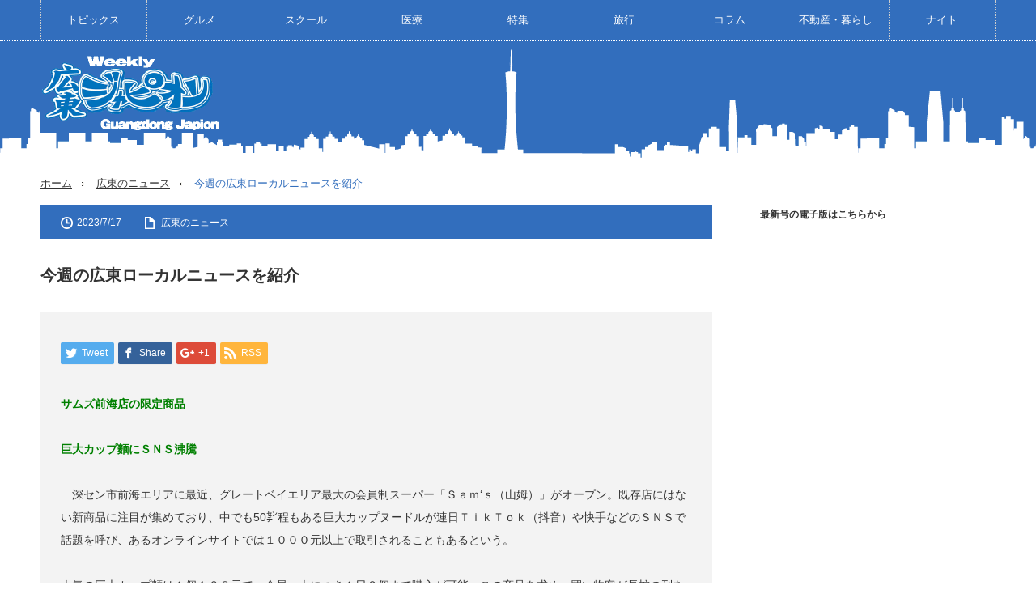

--- FILE ---
content_type: text/html; charset=UTF-8
request_url: https://guangdong.shvoice.com/news/28804.html
body_size: 16675
content:
<!DOCTYPE html>
<html class="pc" dir="ltr" lang="ja"
	prefix="og: https://ogp.me/ns#" >
<head prefix="og: http://ogp.me/ns# fb: http://ogp.me/ns/fb#">
<meta charset="UTF-8">
<!--[if IE]><meta http-equiv="X-UA-Compatible" content="IE=edge,chrome=1"><![endif]-->
<meta name="viewport" content="width=device-width,initial-scale=1.0">

<meta name="description" content="広東ジャピオンWEBは、広東に旅行で行かれる方、ビジネスで行かれる方、住んでいる方、これから住む方へ、広東情報を提供する情報サイトです。">
<meta name="Keywords" content="広東,shanghai,中国,広東旅行,広東ビジネス,広東で遊ぶ,広東ニュース,広東ポータル" lang="ja" /> 
<meta name="Author" content="広東ジャピオンWEB" />
<meta name="copyright" content="上海天益成広告有限公司 " />
<link rel="shortcut icon" href="https://guangdong.shvoice.com/imgs/gd-favicon.ico" />
<meta property="og:type" content="article" />
<meta property="og:url" content="http://guangdong.shvoice.com/news/28804.html" />
<meta property="og:title" content="今週の広東ローカルニュースを紹介" />
<meta property="og:description" content="サムズ前海店の限定商品巨大カップ麵にＳＮＳ沸騰　深セン市前海エリアに最近、グレートベイエリア最大の会員制スーパー「Ｓａｍ‘ｓ（山姆）」がオープン。" />
<meta property="og:site_name" content="広東ジャピオンウェブサイト" />
<meta property="og:image" content='https://guangdong.shvoice.com/wp-content/uploads/2023/07/1　深セン晩報-1-150x150.png' />

<link rel="pingback" href="https://guangdong.shvoice.com/xmlrpc.php">

		<!-- All in One SEO 4.3.2 - aioseo.com -->
		<title>今週の広東ローカルニュースを紹介 - 広東ジャピオンウェブサイト</title>
		<meta name="description" content="サムズ前海店の限定商品 巨大カップ麵にＳＮＳ沸騰 深セン市前海エリアに最近、グレートベイエリア最大の会員制ス" />
		<meta name="robots" content="max-image-preview:large" />
		<link rel="canonical" href="https://guangdong.shvoice.com/news/28804.html" />
		<meta name="generator" content="All in One SEO (AIOSEO) 4.3.2 " />
		<meta property="og:locale" content="ja_JP" />
		<meta property="og:site_name" content="広東ジャピオンウェブサイト -" />
		<meta property="og:type" content="article" />
		<meta property="og:title" content="今週の広東ローカルニュースを紹介 - 広東ジャピオンウェブサイト" />
		<meta property="og:description" content="サムズ前海店の限定商品 巨大カップ麵にＳＮＳ沸騰 深セン市前海エリアに最近、グレートベイエリア最大の会員制ス" />
		<meta property="og:url" content="https://guangdong.shvoice.com/news/28804.html" />
		<meta property="article:published_time" content="2023-07-17T01:56:42+00:00" />
		<meta property="article:modified_time" content="2023-07-17T01:56:42+00:00" />
		<meta name="twitter:card" content="summary_large_image" />
		<meta name="twitter:title" content="今週の広東ローカルニュースを紹介 - 広東ジャピオンウェブサイト" />
		<meta name="twitter:description" content="サムズ前海店の限定商品 巨大カップ麵にＳＮＳ沸騰 深セン市前海エリアに最近、グレートベイエリア最大の会員制ス" />
		<script type="application/ld+json" class="aioseo-schema">
			{"@context":"https:\/\/schema.org","@graph":[{"@type":"BlogPosting","@id":"https:\/\/guangdong.shvoice.com\/news\/28804.html#blogposting","name":"\u4eca\u9031\u306e\u5e83\u6771\u30ed\u30fc\u30ab\u30eb\u30cb\u30e5\u30fc\u30b9\u3092\u7d39\u4ecb - \u5e83\u6771\u30b8\u30e3\u30d4\u30aa\u30f3\u30a6\u30a7\u30d6\u30b5\u30a4\u30c8","headline":"\u4eca\u9031\u306e\u5e83\u6771\u30ed\u30fc\u30ab\u30eb\u30cb\u30e5\u30fc\u30b9\u3092\u7d39\u4ecb","author":{"@id":"https:\/\/guangdong.shvoice.com\/author\/guangdong1#author"},"publisher":{"@id":"https:\/\/guangdong.shvoice.com\/#organization"},"image":{"@type":"ImageObject","url":"https:\/\/guangdong.shvoice.com\/wp-content\/uploads\/2023\/07\/1\u3000\u6df1\u30bb\u30f3\u6669\u5831-1.png","width":768,"height":1024},"datePublished":"2023-07-17T01:56:42+09:00","dateModified":"2023-07-17T01:56:42+09:00","inLanguage":"ja","mainEntityOfPage":{"@id":"https:\/\/guangdong.shvoice.com\/news\/28804.html#webpage"},"isPartOf":{"@id":"https:\/\/guangdong.shvoice.com\/news\/28804.html#webpage"},"articleSection":"\u5e83\u6771\u306e\u30cb\u30e5\u30fc\u30b9, guangdong1"},{"@type":"BreadcrumbList","@id":"https:\/\/guangdong.shvoice.com\/news\/28804.html#breadcrumblist","itemListElement":[{"@type":"ListItem","@id":"https:\/\/guangdong.shvoice.com\/#listItem","position":1,"item":{"@type":"WebPage","@id":"https:\/\/guangdong.shvoice.com\/","name":"\u30db\u30fc\u30e0","url":"https:\/\/guangdong.shvoice.com\/"},"nextItem":"https:\/\/guangdong.shvoice.com\/news\/#listItem"},{"@type":"ListItem","@id":"https:\/\/guangdong.shvoice.com\/news\/#listItem","position":2,"item":{"@type":"WebPage","@id":"https:\/\/guangdong.shvoice.com\/news\/","name":"\u5e83\u6771\u306e\u30cb\u30e5\u30fc\u30b9","description":"\u30b5\u30e0\u30ba\u524d\u6d77\u5e97\u306e\u9650\u5b9a\u5546\u54c1 \u5de8\u5927\u30ab\u30c3\u30d7\u9eb5\u306b\uff33\uff2e\uff33\u6cb8\u9a30 \u6df1\u30bb\u30f3\u5e02\u524d\u6d77\u30a8\u30ea\u30a2\u306b\u6700\u8fd1\u3001\u30b0\u30ec\u30fc\u30c8\u30d9\u30a4\u30a8\u30ea\u30a2\u6700\u5927\u306e\u4f1a\u54e1\u5236\u30b9","url":"https:\/\/guangdong.shvoice.com\/news\/"},"previousItem":"https:\/\/guangdong.shvoice.com\/#listItem"}]},{"@type":"Organization","@id":"https:\/\/guangdong.shvoice.com\/#organization","name":"\u5e83\u6771\u30b8\u30e3\u30d4\u30aa\u30f3\u30a6\u30a7\u30d6\u30b5\u30a4\u30c8","url":"https:\/\/guangdong.shvoice.com\/"},{"@type":"Person","@id":"https:\/\/guangdong.shvoice.com\/author\/guangdong1#author","url":"https:\/\/guangdong.shvoice.com\/author\/guangdong1","name":"guangdong1","image":{"@type":"ImageObject","@id":"https:\/\/guangdong.shvoice.com\/news\/28804.html#authorImage","url":"https:\/\/secure.gravatar.com\/avatar\/e9ded4c79fc72aa83e59e63cec3b5656?s=96&d=mm&r=g","width":96,"height":96,"caption":"guangdong1"}},{"@type":"WebPage","@id":"https:\/\/guangdong.shvoice.com\/news\/28804.html#webpage","url":"https:\/\/guangdong.shvoice.com\/news\/28804.html","name":"\u4eca\u9031\u306e\u5e83\u6771\u30ed\u30fc\u30ab\u30eb\u30cb\u30e5\u30fc\u30b9\u3092\u7d39\u4ecb - \u5e83\u6771\u30b8\u30e3\u30d4\u30aa\u30f3\u30a6\u30a7\u30d6\u30b5\u30a4\u30c8","description":"\u30b5\u30e0\u30ba\u524d\u6d77\u5e97\u306e\u9650\u5b9a\u5546\u54c1 \u5de8\u5927\u30ab\u30c3\u30d7\u9eb5\u306b\uff33\uff2e\uff33\u6cb8\u9a30 \u6df1\u30bb\u30f3\u5e02\u524d\u6d77\u30a8\u30ea\u30a2\u306b\u6700\u8fd1\u3001\u30b0\u30ec\u30fc\u30c8\u30d9\u30a4\u30a8\u30ea\u30a2\u6700\u5927\u306e\u4f1a\u54e1\u5236\u30b9","inLanguage":"ja","isPartOf":{"@id":"https:\/\/guangdong.shvoice.com\/#website"},"breadcrumb":{"@id":"https:\/\/guangdong.shvoice.com\/news\/28804.html#breadcrumblist"},"author":{"@id":"https:\/\/guangdong.shvoice.com\/author\/guangdong1#author"},"creator":{"@id":"https:\/\/guangdong.shvoice.com\/author\/guangdong1#author"},"image":{"@type":"ImageObject","url":"https:\/\/guangdong.shvoice.com\/wp-content\/uploads\/2023\/07\/1\u3000\u6df1\u30bb\u30f3\u6669\u5831-1.png","@id":"https:\/\/guangdong.shvoice.com\/#mainImage","width":768,"height":1024},"primaryImageOfPage":{"@id":"https:\/\/guangdong.shvoice.com\/news\/28804.html#mainImage"},"datePublished":"2023-07-17T01:56:42+09:00","dateModified":"2023-07-17T01:56:42+09:00"},{"@type":"WebSite","@id":"https:\/\/guangdong.shvoice.com\/#website","url":"https:\/\/guangdong.shvoice.com\/","name":"\u5e83\u6771\u30b8\u30e3\u30d4\u30aa\u30f3\u30a6\u30a7\u30d6\u30b5\u30a4\u30c8","inLanguage":"ja","publisher":{"@id":"https:\/\/guangdong.shvoice.com\/#organization"}}]}
		</script>
		<!-- All in One SEO -->

<link rel="alternate" type="application/rss+xml" title="広東ジャピオンウェブサイト &raquo; フィード" href="https://guangdong.shvoice.com/feed" />
<link rel="alternate" type="application/rss+xml" title="広東ジャピオンウェブサイト &raquo; コメントフィード" href="https://guangdong.shvoice.com/comments/feed" />
<link rel="alternate" type="application/rss+xml" title="広東ジャピオンウェブサイト &raquo; 今週の広東ローカルニュースを紹介 のコメントのフィード" href="https://guangdong.shvoice.com/news/28804.html/feed" />
<script type="text/javascript">
window._wpemojiSettings = {"baseUrl":"https:\/\/s.w.org\/images\/core\/emoji\/14.0.0\/72x72\/","ext":".png","svgUrl":"https:\/\/s.w.org\/images\/core\/emoji\/14.0.0\/svg\/","svgExt":".svg","source":{"concatemoji":"https:\/\/guangdong.shvoice.com\/wp-includes\/js\/wp-emoji-release.min.js?ver=6.1.9"}};
/*! This file is auto-generated */
!function(e,a,t){var n,r,o,i=a.createElement("canvas"),p=i.getContext&&i.getContext("2d");function s(e,t){var a=String.fromCharCode,e=(p.clearRect(0,0,i.width,i.height),p.fillText(a.apply(this,e),0,0),i.toDataURL());return p.clearRect(0,0,i.width,i.height),p.fillText(a.apply(this,t),0,0),e===i.toDataURL()}function c(e){var t=a.createElement("script");t.src=e,t.defer=t.type="text/javascript",a.getElementsByTagName("head")[0].appendChild(t)}for(o=Array("flag","emoji"),t.supports={everything:!0,everythingExceptFlag:!0},r=0;r<o.length;r++)t.supports[o[r]]=function(e){if(p&&p.fillText)switch(p.textBaseline="top",p.font="600 32px Arial",e){case"flag":return s([127987,65039,8205,9895,65039],[127987,65039,8203,9895,65039])?!1:!s([55356,56826,55356,56819],[55356,56826,8203,55356,56819])&&!s([55356,57332,56128,56423,56128,56418,56128,56421,56128,56430,56128,56423,56128,56447],[55356,57332,8203,56128,56423,8203,56128,56418,8203,56128,56421,8203,56128,56430,8203,56128,56423,8203,56128,56447]);case"emoji":return!s([129777,127995,8205,129778,127999],[129777,127995,8203,129778,127999])}return!1}(o[r]),t.supports.everything=t.supports.everything&&t.supports[o[r]],"flag"!==o[r]&&(t.supports.everythingExceptFlag=t.supports.everythingExceptFlag&&t.supports[o[r]]);t.supports.everythingExceptFlag=t.supports.everythingExceptFlag&&!t.supports.flag,t.DOMReady=!1,t.readyCallback=function(){t.DOMReady=!0},t.supports.everything||(n=function(){t.readyCallback()},a.addEventListener?(a.addEventListener("DOMContentLoaded",n,!1),e.addEventListener("load",n,!1)):(e.attachEvent("onload",n),a.attachEvent("onreadystatechange",function(){"complete"===a.readyState&&t.readyCallback()})),(e=t.source||{}).concatemoji?c(e.concatemoji):e.wpemoji&&e.twemoji&&(c(e.twemoji),c(e.wpemoji)))}(window,document,window._wpemojiSettings);
</script>
<style type="text/css">
img.wp-smiley,
img.emoji {
	display: inline !important;
	border: none !important;
	box-shadow: none !important;
	height: 1em !important;
	width: 1em !important;
	margin: 0 0.07em !important;
	vertical-align: -0.1em !important;
	background: none !important;
	padding: 0 !important;
}
</style>
	<link rel='stylesheet' id='style-css' href='https://guangdong.shvoice.com/wp-content/themes/innovate_hack_tcd025/style.css?ver=3.3' type='text/css' media='screen' />
<link rel='stylesheet' id='wp-block-library-css' href='https://guangdong.shvoice.com/wp-includes/css/dist/block-library/style.min.css?ver=6.1.9' type='text/css' media='all' />
<link rel='stylesheet' id='classic-theme-styles-css' href='https://guangdong.shvoice.com/wp-includes/css/classic-themes.min.css?ver=1' type='text/css' media='all' />
<style id='global-styles-inline-css' type='text/css'>
body{--wp--preset--color--black: #000000;--wp--preset--color--cyan-bluish-gray: #abb8c3;--wp--preset--color--white: #ffffff;--wp--preset--color--pale-pink: #f78da7;--wp--preset--color--vivid-red: #cf2e2e;--wp--preset--color--luminous-vivid-orange: #ff6900;--wp--preset--color--luminous-vivid-amber: #fcb900;--wp--preset--color--light-green-cyan: #7bdcb5;--wp--preset--color--vivid-green-cyan: #00d084;--wp--preset--color--pale-cyan-blue: #8ed1fc;--wp--preset--color--vivid-cyan-blue: #0693e3;--wp--preset--color--vivid-purple: #9b51e0;--wp--preset--gradient--vivid-cyan-blue-to-vivid-purple: linear-gradient(135deg,rgba(6,147,227,1) 0%,rgb(155,81,224) 100%);--wp--preset--gradient--light-green-cyan-to-vivid-green-cyan: linear-gradient(135deg,rgb(122,220,180) 0%,rgb(0,208,130) 100%);--wp--preset--gradient--luminous-vivid-amber-to-luminous-vivid-orange: linear-gradient(135deg,rgba(252,185,0,1) 0%,rgba(255,105,0,1) 100%);--wp--preset--gradient--luminous-vivid-orange-to-vivid-red: linear-gradient(135deg,rgba(255,105,0,1) 0%,rgb(207,46,46) 100%);--wp--preset--gradient--very-light-gray-to-cyan-bluish-gray: linear-gradient(135deg,rgb(238,238,238) 0%,rgb(169,184,195) 100%);--wp--preset--gradient--cool-to-warm-spectrum: linear-gradient(135deg,rgb(74,234,220) 0%,rgb(151,120,209) 20%,rgb(207,42,186) 40%,rgb(238,44,130) 60%,rgb(251,105,98) 80%,rgb(254,248,76) 100%);--wp--preset--gradient--blush-light-purple: linear-gradient(135deg,rgb(255,206,236) 0%,rgb(152,150,240) 100%);--wp--preset--gradient--blush-bordeaux: linear-gradient(135deg,rgb(254,205,165) 0%,rgb(254,45,45) 50%,rgb(107,0,62) 100%);--wp--preset--gradient--luminous-dusk: linear-gradient(135deg,rgb(255,203,112) 0%,rgb(199,81,192) 50%,rgb(65,88,208) 100%);--wp--preset--gradient--pale-ocean: linear-gradient(135deg,rgb(255,245,203) 0%,rgb(182,227,212) 50%,rgb(51,167,181) 100%);--wp--preset--gradient--electric-grass: linear-gradient(135deg,rgb(202,248,128) 0%,rgb(113,206,126) 100%);--wp--preset--gradient--midnight: linear-gradient(135deg,rgb(2,3,129) 0%,rgb(40,116,252) 100%);--wp--preset--duotone--dark-grayscale: url('#wp-duotone-dark-grayscale');--wp--preset--duotone--grayscale: url('#wp-duotone-grayscale');--wp--preset--duotone--purple-yellow: url('#wp-duotone-purple-yellow');--wp--preset--duotone--blue-red: url('#wp-duotone-blue-red');--wp--preset--duotone--midnight: url('#wp-duotone-midnight');--wp--preset--duotone--magenta-yellow: url('#wp-duotone-magenta-yellow');--wp--preset--duotone--purple-green: url('#wp-duotone-purple-green');--wp--preset--duotone--blue-orange: url('#wp-duotone-blue-orange');--wp--preset--font-size--small: 13px;--wp--preset--font-size--medium: 20px;--wp--preset--font-size--large: 36px;--wp--preset--font-size--x-large: 42px;--wp--preset--spacing--20: 0.44rem;--wp--preset--spacing--30: 0.67rem;--wp--preset--spacing--40: 1rem;--wp--preset--spacing--50: 1.5rem;--wp--preset--spacing--60: 2.25rem;--wp--preset--spacing--70: 3.38rem;--wp--preset--spacing--80: 5.06rem;}:where(.is-layout-flex){gap: 0.5em;}body .is-layout-flow > .alignleft{float: left;margin-inline-start: 0;margin-inline-end: 2em;}body .is-layout-flow > .alignright{float: right;margin-inline-start: 2em;margin-inline-end: 0;}body .is-layout-flow > .aligncenter{margin-left: auto !important;margin-right: auto !important;}body .is-layout-constrained > .alignleft{float: left;margin-inline-start: 0;margin-inline-end: 2em;}body .is-layout-constrained > .alignright{float: right;margin-inline-start: 2em;margin-inline-end: 0;}body .is-layout-constrained > .aligncenter{margin-left: auto !important;margin-right: auto !important;}body .is-layout-constrained > :where(:not(.alignleft):not(.alignright):not(.alignfull)){max-width: var(--wp--style--global--content-size);margin-left: auto !important;margin-right: auto !important;}body .is-layout-constrained > .alignwide{max-width: var(--wp--style--global--wide-size);}body .is-layout-flex{display: flex;}body .is-layout-flex{flex-wrap: wrap;align-items: center;}body .is-layout-flex > *{margin: 0;}:where(.wp-block-columns.is-layout-flex){gap: 2em;}.has-black-color{color: var(--wp--preset--color--black) !important;}.has-cyan-bluish-gray-color{color: var(--wp--preset--color--cyan-bluish-gray) !important;}.has-white-color{color: var(--wp--preset--color--white) !important;}.has-pale-pink-color{color: var(--wp--preset--color--pale-pink) !important;}.has-vivid-red-color{color: var(--wp--preset--color--vivid-red) !important;}.has-luminous-vivid-orange-color{color: var(--wp--preset--color--luminous-vivid-orange) !important;}.has-luminous-vivid-amber-color{color: var(--wp--preset--color--luminous-vivid-amber) !important;}.has-light-green-cyan-color{color: var(--wp--preset--color--light-green-cyan) !important;}.has-vivid-green-cyan-color{color: var(--wp--preset--color--vivid-green-cyan) !important;}.has-pale-cyan-blue-color{color: var(--wp--preset--color--pale-cyan-blue) !important;}.has-vivid-cyan-blue-color{color: var(--wp--preset--color--vivid-cyan-blue) !important;}.has-vivid-purple-color{color: var(--wp--preset--color--vivid-purple) !important;}.has-black-background-color{background-color: var(--wp--preset--color--black) !important;}.has-cyan-bluish-gray-background-color{background-color: var(--wp--preset--color--cyan-bluish-gray) !important;}.has-white-background-color{background-color: var(--wp--preset--color--white) !important;}.has-pale-pink-background-color{background-color: var(--wp--preset--color--pale-pink) !important;}.has-vivid-red-background-color{background-color: var(--wp--preset--color--vivid-red) !important;}.has-luminous-vivid-orange-background-color{background-color: var(--wp--preset--color--luminous-vivid-orange) !important;}.has-luminous-vivid-amber-background-color{background-color: var(--wp--preset--color--luminous-vivid-amber) !important;}.has-light-green-cyan-background-color{background-color: var(--wp--preset--color--light-green-cyan) !important;}.has-vivid-green-cyan-background-color{background-color: var(--wp--preset--color--vivid-green-cyan) !important;}.has-pale-cyan-blue-background-color{background-color: var(--wp--preset--color--pale-cyan-blue) !important;}.has-vivid-cyan-blue-background-color{background-color: var(--wp--preset--color--vivid-cyan-blue) !important;}.has-vivid-purple-background-color{background-color: var(--wp--preset--color--vivid-purple) !important;}.has-black-border-color{border-color: var(--wp--preset--color--black) !important;}.has-cyan-bluish-gray-border-color{border-color: var(--wp--preset--color--cyan-bluish-gray) !important;}.has-white-border-color{border-color: var(--wp--preset--color--white) !important;}.has-pale-pink-border-color{border-color: var(--wp--preset--color--pale-pink) !important;}.has-vivid-red-border-color{border-color: var(--wp--preset--color--vivid-red) !important;}.has-luminous-vivid-orange-border-color{border-color: var(--wp--preset--color--luminous-vivid-orange) !important;}.has-luminous-vivid-amber-border-color{border-color: var(--wp--preset--color--luminous-vivid-amber) !important;}.has-light-green-cyan-border-color{border-color: var(--wp--preset--color--light-green-cyan) !important;}.has-vivid-green-cyan-border-color{border-color: var(--wp--preset--color--vivid-green-cyan) !important;}.has-pale-cyan-blue-border-color{border-color: var(--wp--preset--color--pale-cyan-blue) !important;}.has-vivid-cyan-blue-border-color{border-color: var(--wp--preset--color--vivid-cyan-blue) !important;}.has-vivid-purple-border-color{border-color: var(--wp--preset--color--vivid-purple) !important;}.has-vivid-cyan-blue-to-vivid-purple-gradient-background{background: var(--wp--preset--gradient--vivid-cyan-blue-to-vivid-purple) !important;}.has-light-green-cyan-to-vivid-green-cyan-gradient-background{background: var(--wp--preset--gradient--light-green-cyan-to-vivid-green-cyan) !important;}.has-luminous-vivid-amber-to-luminous-vivid-orange-gradient-background{background: var(--wp--preset--gradient--luminous-vivid-amber-to-luminous-vivid-orange) !important;}.has-luminous-vivid-orange-to-vivid-red-gradient-background{background: var(--wp--preset--gradient--luminous-vivid-orange-to-vivid-red) !important;}.has-very-light-gray-to-cyan-bluish-gray-gradient-background{background: var(--wp--preset--gradient--very-light-gray-to-cyan-bluish-gray) !important;}.has-cool-to-warm-spectrum-gradient-background{background: var(--wp--preset--gradient--cool-to-warm-spectrum) !important;}.has-blush-light-purple-gradient-background{background: var(--wp--preset--gradient--blush-light-purple) !important;}.has-blush-bordeaux-gradient-background{background: var(--wp--preset--gradient--blush-bordeaux) !important;}.has-luminous-dusk-gradient-background{background: var(--wp--preset--gradient--luminous-dusk) !important;}.has-pale-ocean-gradient-background{background: var(--wp--preset--gradient--pale-ocean) !important;}.has-electric-grass-gradient-background{background: var(--wp--preset--gradient--electric-grass) !important;}.has-midnight-gradient-background{background: var(--wp--preset--gradient--midnight) !important;}.has-small-font-size{font-size: var(--wp--preset--font-size--small) !important;}.has-medium-font-size{font-size: var(--wp--preset--font-size--medium) !important;}.has-large-font-size{font-size: var(--wp--preset--font-size--large) !important;}.has-x-large-font-size{font-size: var(--wp--preset--font-size--x-large) !important;}
.wp-block-navigation a:where(:not(.wp-element-button)){color: inherit;}
:where(.wp-block-columns.is-layout-flex){gap: 2em;}
.wp-block-pullquote{font-size: 1.5em;line-height: 1.6;}
</style>
<link rel='stylesheet' id='contact-form-7-css' href='https://guangdong.shvoice.com/wp-content/plugins/contact-form-7/includes/css/styles.css?ver=5.7.4' type='text/css' media='all' />
<link rel='stylesheet' id='wp-pagenavi-css' href='https://guangdong.shvoice.com/wp-content/plugins/wp-pagenavi/pagenavi-css.css?ver=2.70' type='text/css' media='all' />
<script type='text/javascript' src='https://guangdong.shvoice.com/wp-includes/js/jquery/jquery.min.js?ver=3.6.1' id='jquery-core-js'></script>
<script type='text/javascript' src='https://guangdong.shvoice.com/wp-includes/js/jquery/jquery-migrate.min.js?ver=3.3.2' id='jquery-migrate-js'></script>
<link rel="https://api.w.org/" href="https://guangdong.shvoice.com/wp-json/" /><link rel="alternate" type="application/json" href="https://guangdong.shvoice.com/wp-json/wp/v2/posts/28804" /><link rel='shortlink' href='https://guangdong.shvoice.com/?p=28804' />
<link rel="alternate" type="application/json+oembed" href="https://guangdong.shvoice.com/wp-json/oembed/1.0/embed?url=https%3A%2F%2Fguangdong.shvoice.com%2Fnews%2F28804.html" />
<link rel="alternate" type="text/xml+oembed" href="https://guangdong.shvoice.com/wp-json/oembed/1.0/embed?url=https%3A%2F%2Fguangdong.shvoice.com%2Fnews%2F28804.html&#038;format=xml" />

<!-- This site is using AdRotate v5.11 to display their advertisements - https://ajdg.solutions/ -->
<!-- AdRotate CSS -->
<style type="text/css" media="screen">
	.g { margin:0px; padding:0px; overflow:hidden; line-height:1; zoom:1; }
	.g img { height:auto; }
	.g-col { position:relative; float:left; }
	.g-col:first-child { margin-left: 0; }
	.g-col:last-child { margin-right: 0; }
	@media only screen and (max-width: 480px) {
		.g-col, .g-dyn, .g-single { width:100%; margin-left:0; margin-right:0; }
	}
</style>
<!-- /AdRotate CSS -->


<script src="https://guangdong.shvoice.com/wp-content/themes/innovate_hack_tcd025/js/modernizr.js?ver=3.3"></script>
<script src="https://guangdong.shvoice.com/wp-content/themes/innovate_hack_tcd025/js/jscript.js?ver=3.3"></script>

<link rel="stylesheet" media="screen and (max-width:671px)" href="https://guangdong.shvoice.com/wp-content/themes/innovate_hack_tcd025/responsive.css?ver=3.3">

<link rel="stylesheet" href="https://guangdong.shvoice.com/wp-content/themes/innovate_hack_tcd025/japanese.css?ver=3.3">

<!--[if lt IE 9]>
<script src="https://guangdong.shvoice.com/wp-content/themes/innovate_hack_tcd025/js/html5.js?ver=3.3"></script>
<![endif]-->

<style type="text/css">

body { font-size:14px; }

#logo { top:14px; left:0px; }

a:hover, #header_button li a:hover, #header_button li a.active, #header_menu li a:hover, #copyright_area a:hover, #bread_crumb .last, .styled_post_list1 li a:hover, .post_meta a:hover
 { color:#326EBD; }

.design_date, #load_post a:hover, #header_category_list, #header_tag_list, #header_button li#category_button a:before, #header_button li#recommend_button a:before, #header_button li#tag_button a:before, #header_button li#misc_button a:before, #header_recommend_list a:before, #header_misc_list a:before,
 .pc #global_menu ul a:hover, .pc #global_menu ul ul a:hover, #post_list_tab li a:hover, #return_top a:hover, #wp-calendar td a:hover, #wp-calendar #prev a:hover, #wp-calendar #next a:hover, .widget_search #search-btn input:hover, .widget_search #searchsubmit:hover,
  #related_post .image:hover img, #submit_comment:hover, #post_pagination a:hover, #post_pagination p, .tcdw_category_list_widget a:hover, .mobile #global_menu ul a:hover, a.menu_button:hover, #load_post a:hover, #footer_social_link li a:hover, .author_info_link:hover, .author_info .author_social_link li.author_link a:hover
   { background-color:#326EBD; }

#comment_textarea textarea:focus, #guest_info input:focus, .single_headline, #related_post .image:hover img, .post_list .image:hover img, .styled_post_list1 .image:hover img
 { border-color:#326EBD; }

.page-id-4875 img[src*="voice_gd_medical_top.jpg"]{
display:block;
margin:0 auto;
}

#voimedi_cate_list {
    border: 1px #990000 solid;
    background: #fff url(https://guangdong.shvoice.com/wp-content/uploads/2019/11/voice_medical_catelist.jpg) no-repeat 0 0;
    margin: 10px 0;
    padding: 32px 0 10px;
}

#voimedi_cate_list ul{
    margin-bottom: 0;
    padding-left: 40px;
    font-size: 13px;
    font-weight: bold;
    list-style-image: url(https://guangdong.shvoice.com/wp-content/uploads/2019/11/voimedi_catelist_mark.gif);
overflow: hidden;
}

#voimedi_cate_list ul li {
    float: left;
    width: 100px;
    height: 13px;
    margin: 5px 0;
    padding: 0;
line-height:1em;
}

#voimedi_cate_list ul li a{
color: #F47A1D;
text-decoration: none;
}

#voimedi_cate_list ~ h2:not([class]) {
    padding: 10px;
    color: #fff;
    font-size: 110%;
    text-align: center;
    background-color: #326EBD;
}

div.voimedi_info {
    border: 1px #ccc solid;
    margin: 5px 0px;
    padding: 0 0 20px;
background-color: #fff;
}

div.voimedi_name {
    height: 37px;
    background: url(https://guangdong.shvoice.com/wp-content/uploads/2019/11/voimedi_name_bg.jpg) repeat-x 0 0;
    font-size: 18px;
    font-weight: bold;
    padding: 3px 3px 0 10px;
box-sizing:border-box;
}

div.voimedi_name span.madiname {
display:inline-block;
    margin: 5px 0 0;
}

div.voimedi_img {
    width: 230px;
    margin: 10px;
    padding: 0;
    float: left;
    text-align: center;
    background-color: #ccc;
    color: #fff;
}

div.voimedi_img p{
margin: 1em;
font-size:12px;
}

table.voimedi_infotxt {
    width: 500px;
    margin: 10px;
    padding: 0;
    float: right;
    border-collapse: collapse;
}

 .post_content table.voimedi_infotxt td, 
 .post_content table.voimedi_infotxt th {
    border-right: none;
    border-left: none;
}

table.voimedi_infotxt td{
font-size:12px;
line-height:1.5em;
}

table.voimedi_infotxt tr:first-of-type th ,
table.voimedi_infotxt tr:first-of-type td{
border-top:none;
}

table.voimedi_infotxt tr:last-of-type th ,
table.voimedi_infotxt tr:last-of-type td{
border-bottom:none;
}

table.voimedi_infotxt .medical_tel {
    color: #FF0000;
    font-size: 3em;
    font-family: 'Anton', sans-serif;
}

div.voimedi_name img.mediicon {
    float: right;
    margin: 0 1px;
}

.voimedi_info + .pagetop{
font-size:11px;
    text-align: right;
}

table.voimedi_infotxt td.medi_url {
    width: 140px;
    padding: 10px 10px 10px 25px;
    background: url(https://guangdong.shvoice.com/wp-content/uploads/2019/11/medi_url_icon.gif) no-repeat 0 8px;
    border-bottom: 1px #ccc solid;
    border-top: 1px #ccc solid;
}

table.voimedi_infotxt td.medi_mail {
    width: 140px;
    padding: 10px 0 10px 25px;
    background: url(https://guangdong.shvoice.com/wp-content/uploads/2019/11/medi_mail_icon.gif) no-repeat 0 8px;
    border-bottom: 1px #ccc solid;
    border-top: 1px #ccc solid;
}

table.voimedi_infotxt td.medi_spe {
    padding: 10px 0 10px 50px;
    background: url(https://guangdong.shvoice.com/wp-content/uploads/2019/11/medi_spe_icon.gif) no-repeat 0 10px;
    border-bottom: 1px #ccc solid;
}

table.voimedi_infotxt td.medi_add {
    padding: 10px 0 10px 50px;
    background: url(https://guangdong.shvoice.com/wp-content/uploads/2019/11/medi_add_icon.gif) no-repeat 0 10px;
    border-bottom: 1px #ccc solid;
}

table.voimedi_infotxt td.medi_time {
    padding: 10px 0 10px 50px;
    background: url(https://guangdong.shvoice.com/wp-content/uploads/2019/11/medi_time_icon.gif) no-repeat 0 10px;
}

.medi_url ,
.medi_mail{
word-break: break-all;
}

.medical_newsWrap ,
.medical_recommendWrap{
    display: flex;
    align-items: flex-start;
    margin: 5px 0;
}

.medical_newsWrap .voimedi_img {
    flex-basis: 230px;
    flex-shrink: 0;
}

.medical_recommendWrap div.voimedi_img{
float:none;
}

.medical_newsWrap table ,
.medical_recommendWrap table{
    table-layout: fixed;
    text-align: left;
    max-width: 520px;
}

.medical_newsWrap table tr > * ,
.medical_recommendWrap  tr > *{
    border: none;
    line-height: 1.6em;
}

.medical_newsWrap table th ,
.medical_recommendWrap  table th{
    padding: 10px 15px 7px;
    font-weight: bold;
    background: transparent;
}

.medical_newsWrap table tr td ,
.medical_recommendWrap  table tr td{
    padding: 0px 15px;
}

.voimedi_info div > table.docter_info {
    width: 30%;
}

.voimedi_info div > table.docter_info tr > * {
    border: none;
}

.voimedi_info div > table.docter_info th {
    padding: 0px 15px;
    font-size: 13px;
    font-weight: bold;
    line-height: 1.6em;
    text-align: left;
    background: transparent;
}

.voimedi_info h3{
margin-left: 10px;
margin-right: 10px;}

.mediMapWrap{
margin:0 10px;}


@media screen and (max-width:761px){table.voimedi_infotxt {
float:none;
    width: 95%;
    margin: 10px auto;
}

.medical_newsWrap, .medical_recommendWrap{
display:block;}

.voimedi_info div > table.docter_info{
width:50%;}

img{
max-width: 100%;
}

table.voimedi_infotxt .medical_tel{
line-height:1em;
}

div.voimedi_name span.madiname {
    display: block;
    margin: 5px 0 5px;
}

div.voimedi_name{
height:auto;
padding: 3px 3px 20px 10px;
background-size:cover;
background-position:bottom center;
overflow:hidden;
}

}
</style>




<style type="text/css"></style><link rel="icon" href="https://guangdong.shvoice.com/wp-content/uploads/2019/11/cropped-header_logo-1-32x32.png" sizes="32x32" />
<link rel="icon" href="https://guangdong.shvoice.com/wp-content/uploads/2019/11/cropped-header_logo-1-192x192.png" sizes="192x192" />
<link rel="apple-touch-icon" href="https://guangdong.shvoice.com/wp-content/uploads/2019/11/cropped-header_logo-1-180x180.png" />
<meta name="msapplication-TileImage" content="https://guangdong.shvoice.com/wp-content/uploads/2019/11/cropped-header_logo-1-270x270.png" />
		<style type="text/css" id="wp-custom-css">
			 h2 {padding: .5em .75em;/*background: -webkit-linear-gradient(top, #69b4e6 0%, #3498db 100%);background: linear-gradient(to bottom, #69b4e6 0%, #3498db 100%);color: #fff;text-shadow: 1px 1px 1px rgba(0, 0, 0, .3);*/}
 h3 { position: relative; padding-bottom: .5em;border-bottom: 4px solid #ccc;} h3::after { position: absolute; bottom: -4px; left: 0;z-index: 2;content: '';width: 20%; height: 4px;background-color: #3498db;}
h4 {padding: .25em 0 .25em .75em; border-left: 6px solid #ccc;}















		</style>
			<script type="text/javascript">

  var _gaq = _gaq || [];
  _gaq.push(['_setAccount', 'UA-30339518-3']);
  _gaq.push(['_trackPageview']);

  (function() {
    var ga = document.createElement('script'); ga.type = 'text/javascript'; ga.async = true;
    ga.src = ('https:' == document.location.protocol ? 'https://ssl' : 'http://www') + '.google-analytics.com/ga.js';
    var s = document.getElementsByTagName('script')[0]; s.parentNode.insertBefore(ga, s);
  })();

</script>
<link href='http://fonts.googleapis.com/css?family=Anton' rel='stylesheet' type='text/css'>
<!-- Google Tag Manager -->
<script>(function(w,d,s,l,i){w[l]=w[l]||[];w[l].push({'gtm.start':
new Date().getTime(),event:'gtm.js'});var f=d.getElementsByTagName(s)[0],
j=d.createElement(s),dl=l!='dataLayer'?'&l='+l:'';j.async=true;j.src=
'https://www.googletagmanager.com/gtm.js?id='+i+dl;f.parentNode.insertBefore(j,f);
})(window,document,'script','dataLayer','GTM-NQ7CZ2V');</script>
<!-- End Google Tag Manager -->
</head>
<body class="post-template-default single single-post postid-28804 single-format-standard">
<!-- Google Tag Manager (noscript) -->
<noscript><iframe src="https://www.googletagmanager.com/ns.html?id=GTM-NQ7CZ2V"
height="0" width="0" style="display:none;visibility:hidden"></iframe></noscript>
<!-- End Google Tag Manager (noscript) -->

 <!-- global menu -->
  <div id="global_menu_wrap">
  <a href="#" class="menu_button">menu</a>
  <div id="global_menu" class="clearfix num9">
   <ul id="menu-header-menu-1" class="menu"><li class="menu-item menu-item-type-taxonomy menu-item-object-category menu-item-23480"><a href="https://guangdong.shvoice.com/cat/topics">トピックス</a></li>
<li class="menu-item menu-item-type-taxonomy menu-item-object-category menu-item-has-children menu-item-23481"><a href="https://guangdong.shvoice.com/cat/gourmet">グルメ</a>
<ul class="sub-menu">
	<li id="menu-item-23568" class="menu-item menu-item-type-custom menu-item-object-custom menu-item-23568"><a href="https://guangdong.shvoice.com/tags/%E5%BA%83%E6%9D%B1%E3%82%B0%E3%83%AB%E3%83%A1%E5%BF%9C%E6%8F%B4%E5%9B%A3">広東グルメ応援団</a></li>
	<li id="menu-item-23567" class="menu-item menu-item-type-custom menu-item-object-custom menu-item-23567"><a href="https://guangdong.shvoice.com/tags/%E3%82%B8%E3%83%A3%E3%83%94%E3%83%A5%E3%83%A9%E3%83%B3%E2%98%86%E3%82%AC%E3%82%A4%E3%83%89">ジャピュラン☆ガイド</a></li>
	<li id="menu-item-23569" class="menu-item menu-item-type-custom menu-item-object-custom menu-item-23569"><a href="https://guangdong.shvoice.com/tags/just-opened">Just Opened</a></li>
	<li id="menu-item-23571" class="menu-item menu-item-type-custom menu-item-object-custom menu-item-23571"><a href="https://guangdong.shvoice.com/tags/%E6%8E%A5%E5%BE%85">接待・デートの切り札</a></li>
</ul>
</li>
<li class="menu-item menu-item-type-taxonomy menu-item-object-category menu-item-23482"><a href="https://guangdong.shvoice.com/cat/school">スクール</a></li>
<li class="menu-item menu-item-type-taxonomy menu-item-object-category menu-item-23483"><a href="https://guangdong.shvoice.com/cat/health">医療</a></li>
<li class="menu-item menu-item-type-taxonomy menu-item-object-category menu-item-23484"><a href="https://guangdong.shvoice.com/cat/feature">特集</a></li>
<li class="menu-item menu-item-type-taxonomy menu-item-object-category menu-item-23485"><a href="https://guangdong.shvoice.com/cat/travel">旅行</a></li>
<li class="menu-item menu-item-type-taxonomy menu-item-object-category menu-item-23486"><a href="https://guangdong.shvoice.com/cat/column">コラム</a></li>
<li class="menu-item menu-item-type-taxonomy menu-item-object-category menu-item-23487"><a href="https://guangdong.shvoice.com/cat/life">不動産・暮らし</a></li>
<li class="menu-item menu-item-type-taxonomy menu-item-object-category menu-item-23488"><a href="https://guangdong.shvoice.com/cat/night">ナイト</a></li>
</ul>  </div>
 </div>
 
 <div id="header">
  <div id="header_inner">

   <!-- logo -->
   <div id='logo_image'>
<h1 id="logo"><a href=" https://guangdong.shvoice.com/" title="広東ジャピオンウェブサイト" data-label="広東ジャピオンウェブサイト"><img src="https://guangdong.shvoice.com/wp-content/uploads/tcd-w/logo.gif?1769878860" alt="広東ジャピオンウェブサイト" title="広東ジャピオンウェブサイト" /></a></h1>
</div>

   <!-- banner1 -->
         <div id="header_banner1">
         <script async src="//pagead2.googlesyndication.com/pagead/js/adsbygoogle.js"></script>
    <!-- 上海ジャピオン -->
    <ins class="adsbygoogle"
         style="display:inline-block;width:728px;height:90px"
         data-ad-client="ca-pub-8969228630141996"
         data-ad-slot="8120057560"></ins>
    <script>
    (adsbygoogle = window.adsbygoogle || []).push({});
    </script>       </div>
      
  </div><!-- END #header_inner -->
 </div><!-- END #header -->

 <!-- tagline -->
 <div id="header_bottom">
    <ul id="bread_crumb" class="clearfix">
 <li class="home"><a href="https://guangdong.shvoice.com/"><span>ホーム</span></a></li>

 <li><a href="https://guangdong.shvoice.com/cat/news" rel="category tag">広東のニュース</a></li>
 <li class="last">今週の広東ローカルニュースを紹介</li>

</ul>   </div>

 <div id="contents" class="clearfix">
<div id="main_col">

 <div id="main_contents" class="clearfix">

  
  <ul class="post_meta clearfix">
   <li class="post_date"><time class="entry-date updated" datetime="2023-07-17T10:56:42+09:00">2023/7/17</time></li>   <li class="post_category"><a href="https://guangdong.shvoice.com/cat/news" rel="category tag">広東のニュース</a></li>           </ul>

  
  <h2 class="post_title">今週の広東ローカルニュースを紹介</h2>
  <div class="post_content clearfix">
  <!-- sns button top -->
      <div class="mb30">
<!--Type1-->

<div id="share_top1">

 

<div class="sns">
<ul class="type1 clearfix">
<!--Twitterボタン-->
<li class="twitter">
<a href="http://twitter.com/share?text=%E4%BB%8A%E9%80%B1%E3%81%AE%E5%BA%83%E6%9D%B1%E3%83%AD%E3%83%BC%E3%82%AB%E3%83%AB%E3%83%8B%E3%83%A5%E3%83%BC%E3%82%B9%E3%82%92%E7%B4%B9%E4%BB%8B&url=https%3A%2F%2Fguangdong.shvoice.com%2Fnews%2F28804.html&via=&tw_p=tweetbutton&related=" onclick="javascript:window.open(this.href, '', 'menubar=no,toolbar=no,resizable=yes,scrollbars=yes,height=400,width=600');return false;"><i class="icon-twitter"></i><span class="ttl">Tweet</span><span class="share-count"></span></a></li>

<!--Facebookボタン-->
<li class="facebook">
<a href="//www.facebook.com/sharer/sharer.php?u=https://guangdong.shvoice.com/news/28804.html&amp;t=%E4%BB%8A%E9%80%B1%E3%81%AE%E5%BA%83%E6%9D%B1%E3%83%AD%E3%83%BC%E3%82%AB%E3%83%AB%E3%83%8B%E3%83%A5%E3%83%BC%E3%82%B9%E3%82%92%E7%B4%B9%E4%BB%8B" class="facebook-btn-icon-link" target="blank" rel="nofollow"><i class="icon-facebook"></i><span class="ttl">Share</span><span class="share-count"></span></a></li>

<!--Google+ボタン-->
<li class="googleplus">
<a href="https://plus.google.com/share?url=https%3A%2F%2Fguangdong.shvoice.com%2Fnews%2F28804.html" onclick="javascript:window.open(this.href, '', 'menubar=no,toolbar=no,resizable=yes,scrollbars=yes,height=600,width=500');return false;"><i class="icon-google-plus"></i><span class="ttl">+1</span><span class="share-count"></span></a></li>



<!--RSSボタン-->
<li class="rss">
<a href="https://guangdong.shvoice.com/feed" target="blank"><i class="icon-rss"></i><span class="ttl">RSS</span></a></li>



</ul>
</div>

</div>


<!--Type2-->

<!--Type3-->

<!--Type4-->

<!--Type5-->
</div>
     <!-- /sns button top -->
   <p><span style="color: #008000;"><strong>サムズ前海店の限定商品</strong></span></p>
<p><span style="color: #008000;"><strong>巨大カップ麵にＳＮＳ沸騰</strong></span></p>
<p><strong>　</strong>深セン市前海エリアに最近、グレートベイエリア最大の会員制スーパー「Ｓａｍ‘ｓ（山姆）」がオープン。既存店にはない新商品に注目が集めており、中でも50㌢程もある巨大カップヌードルが連日ＴｉｋＴｏｋ（抖音）や快手などのＳＮＳで話題を呼び、あるオンラインサイトでは１０００元以上で取引されることもあるという。</p>
<p>人気の巨大カップ麵は１個１６８元で、会員一人につき１日２個まで購入が可能。この商品を求め、買い物客が長蛇の列を成した。店員によると、巨大カップ麺の中には、実は24種類の普通のカップ面が入っており、深セン前海店限定の商品だという。</p>
<p>同社購買担当によると、スーパーサイズのカップラーメンは生産者と共同し、消費者ニーズに合わせて製造した新規格。若い消費者に訴求するマーケティング戦略だという。（７月５日）</p>
<p><a href="https://guangdong.shvoice.com/news/28804.html/attachment/1%e3%80%80%e6%b7%b1%e3%82%bb%e3%83%b3%e6%99%a9%e5%a0%b1-14" rel="attachment wp-att-28805"><img decoding="async" class="alignnone  wp-image-28805" src="https://guangdong.shvoice.com/wp-content/uploads/2023/07/1　深セン晩報-1.png" alt="" width="719" height="959" srcset="https://guangdong.shvoice.com/wp-content/uploads/2023/07/1　深セン晩報-1.png 768w, https://guangdong.shvoice.com/wp-content/uploads/2023/07/1　深セン晩報-1-225x300.png 225w" sizes="(max-width: 719px) 100vw, 719px" /></a></p>
<hr />
<p><strong><span style="color: #ff6600;">広東省今年の地震</span></strong></p>
<p><strong><span style="color: #ff6600;">９回中６回が河源</span></strong></p>
<p><strong>　</strong>中国地震台網中心は７月３日（月）、広東省河源市東源県でマグニチュード３・７の地震が発生し、震源の深度は９０００㍍であると発表した。</p>
<p>同地震サイトの発表データによると、今年に入り、広東ですでにマグニチュード２・０以上の地震は９回発生しており、３・０以上は７回に及んでいる。また９回の地震うち、６回は河源市で発生しており、さらに４回は東源県での発生であった。</p>
<p>前回省内で発生したマグニチュード２・０以上の地震は、５月22日に湛江市麻章区の海域で発生。広州は地震が少ないがゼロではなく、市地震局によると、２０２３年以降に市管轄区でマグニチュード１・５以下の地震は２回発生している。（７月３日）</p>
<hr />
<p><strong><span style="color: #008000;">ＢＹＤ上期売上１２６万台</span></strong></p>
<p><strong><span style="color: #008000;">タイに海外向け生産拠点</span></strong></p>
<p><strong>　</strong>深セン市で７月４日（火）、「中国ーＡＳＥＡＮ新興産業フォーラム」が開催。ＢＹＤ（比亜迪）董事長の王氏は「昨年３月、世界に先駆けてガソリン車の生産を停止。今年上半期の新エネ車販売台数は１２６万台に達し、昨年比96％増である」と発表。また、今年３月に初の海外生産拠点をタイに建設、年間15万台を製造する計画であると明かした。</p>
<p>中国は世界の３分の２を占める新エネ車製造国および消費大国である。２０１３年にＡＳＥＡＮ加入後、市場の電動化とスマート化を加速している。（７月５日）</p>
<p><a href="https://guangdong.shvoice.com/news/28804.html/attachment/3-%e6%b7%b1%e3%82%bb%e3%83%b3%e5%95%86%e5%a0%b1-13" rel="attachment wp-att-28806"><img decoding="async" loading="lazy" class="alignnone  wp-image-28806" src="https://guangdong.shvoice.com/wp-content/uploads/2023/07/3-深セン商報.png" alt="" width="631" height="429" srcset="https://guangdong.shvoice.com/wp-content/uploads/2023/07/3-深セン商報.png 768w, https://guangdong.shvoice.com/wp-content/uploads/2023/07/3-深セン商報-300x204.png 300w" sizes="(max-width: 631px) 100vw, 631px" /></a></p>
<hr />
<p><strong><span style="color: #ff6600;">広東の猛暑、継続</span></strong></p>
<p><strong><span style="color: #ff6600;">水分補給をこまめに</span></strong></p>
<p><strong>　</strong>広東省気象台の予測によると、７月10日（月）～12日（水）は副熱帯高気圧の影響で広東省の大部分で猛暑となり、広い範囲で35度～36度の高温となるという。また一部の地域では最高気温が37度前後となり、夕方には局地的な大雨や豪雨が発生すると注意を促していた。</p>
<p>また同気象台は広東省では今後も猛暑が続くと予測。一部エリアではゲリラ豪雨が発生するようで、豪雨に遭遇した場合は屋内に避難するようにと注意喚起をしていた。また猛暑の影響で熱中症になりやすいので、こまめに水分補給をし、日焼け防止対策を行うようにとも話していた。（７月９日）</p>
<hr />
<p><strong><span style="color: #008000;">深セン宝安空港</span></strong></p>
<p><strong><span style="color: #008000;">国際便の再開が増える</span></strong></p>
<p>深セン宝安空港では最近、「深センーブリュッセル」、「深センーモスクワ」のヨーロッパ路線が正式に復航。同空港は今年に入り、ロンドン、パリ、ローマ、シドニー、オークランド、ブリュッセル、モスクワ、計７都市との運航を再開し、現在、同空港の国際便が向かう都市の数は27になっている。</p>
<p>また同空港では夏休み期間中、バルセロナ、大阪などの国際線を再開もしくは増便するとも発表。今回運航が再開された「深センーブリュッセル」は海南航空が運営をしており、週２便（水曜、日曜日）運航。一方「深セン-モスクワ」航路は中国南方航空が運営をしており、週２便（木曜、土曜日）運航している。</p>
<p>（７月８日）</p>
  <!-- sns button bottom -->
      <div class="mb40">
<!--Type1-->

<!--Type2-->

<!--Type3-->

<!--Type4-->

<!--Type5-->
<div id="share5_btm">


<div class="sns_default_top">
<ul class="clearfix">
<!-- Twitterボタン -->
<li class="default twitter_button">
<a href="https://twitter.com/share" class="twitter-share-button">Tweet</a>
<script>!function(d,s,id){var js,fjs=d.getElementsByTagName(s)[0],p=/^http:/.test(d.location)?'http':'https';if(!d.getElementById(id)){js=d.createElement(s);js.id=id;js.src=p+'://platform.twitter.com/widgets.js';fjs.parentNode.insertBefore(js,fjs);}}(document, 'script', 'twitter-wjs');</script>
</li>

<!-- Facebookいいねボタン -->
<li class="default fblike_button">
<div class="fb-like" data-href="https://guangdong.shvoice.com/news/28804.html" data-send="false" data-layout="button_count" data-width="450" data-show-faces="false"></div>
</li>

<!-- Facebookシェアボタン -->
<li class="default fbshare_button2">
<div class="fb-share-button" data-href="https://guangdong.shvoice.com/news/28804.html" data-layout="button_count"></div>
</li>

<!-- Google+ボタン -->
<li class="default google_button">
<script type="text/javascript">
window.___gcfg = {lang: 'ja'};
(function() {
var po = document.createElement('script'); po.type = 'text/javascript'; po.async = true;
po.src = 'https://apis.google.com/js/plusone.js';
var s = document.getElementsByTagName('script')[0]; s.parentNode.insertBefore(po, s);
})();
</script>
<div class="socialbutton gplus-button">
<div class="g-plusone" data-size="medium"></div>
</div>
</li>

<!-- Hatebuボタン -->
<li class="default hatena_button">
<a href="http://b.hatena.ne.jp/entry/https://guangdong.shvoice.com/news/28804.html" class="hatena-bookmark-button" data-hatena-bookmark-title="今週の広東ローカルニュースを紹介" data-hatena-bookmark-layout="standard-balloon" data-hatena-bookmark-lang="ja" title="このエントリーをはてなブックマークに追加"><img src="https://b.st-hatena.com/images/entry-button/button-only@2x.png" alt="このエントリーをはてなブックマークに追加" width="20" height="20" style="border: none;" /></a><script type="text/javascript" src="https://b.st-hatena.com/js/bookmark_button.js" charset="utf-8" async="async"></script>
</li>




</ul>  
</div>

</div>

</div>
     <!-- /sns button bottom -->
      <!-- author info -->
     </div>

    <div id="previous_next_post" class="clearfix">
   <p id="previous_post"><a href="https://guangdong.shvoice.com/school/28808.html" rel="prev">解答ルパン ～スマート中国語教室～</a></p>
   <p id="next_post"><a href="https://guangdong.shvoice.com/gourmet/28823.html" rel="next">【深セン 南山区】今週もゴチになります ～鮨心～</a></p>
  </div>
  
  
  <div class="clearfix">

    <div id="related_post">
   <h3 class="single_headline">関連記事</h3>
   <ol class="clearfix">
        <li class="clearfix">
     <a class="image" href="https://guangdong.shvoice.com/news/29481.html"><img width="150" height="150" src="https://guangdong.shvoice.com/wp-content/uploads/2024/03/3-深セン晩報-150x150.png" class="attachment-size1 size-size1 wp-post-image" alt="" decoding="async" loading="lazy" srcset="https://guangdong.shvoice.com/wp-content/uploads/2024/03/3-深セン晩報-150x150.png 150w, https://guangdong.shvoice.com/wp-content/uploads/2024/03/3-深セン晩報-120x120.png 120w" sizes="(max-width: 150px) 100vw, 150px" /></a>
     <h4 class="title"><a href="https://guangdong.shvoice.com/news/29481.html">今週の広東ローカルニュースを紹介</a></h4>
    </li>
        <li class="clearfix">
     <a class="image" href="https://guangdong.shvoice.com/news/29751.html"><img width="150" height="150" src="https://guangdong.shvoice.com/wp-content/uploads/2024/07/3-広州日報-5-150x150.png" class="attachment-size1 size-size1 wp-post-image" alt="" decoding="async" loading="lazy" srcset="https://guangdong.shvoice.com/wp-content/uploads/2024/07/3-広州日報-5-150x150.png 150w, https://guangdong.shvoice.com/wp-content/uploads/2024/07/3-広州日報-5-120x120.png 120w" sizes="(max-width: 150px) 100vw, 150px" /></a>
     <h4 class="title"><a href="https://guangdong.shvoice.com/news/29751.html">今週の広東ローカルニュースを紹介</a></h4>
    </li>
        <li class="clearfix">
     <a class="image" href="https://guangdong.shvoice.com/news/26680.html"><img width="150" height="150" src="https://guangdong.shvoice.com/wp-content/uploads/2021/12/1-広州日報-1-150x150.png" class="attachment-size1 size-size1 wp-post-image" alt="" decoding="async" loading="lazy" srcset="https://guangdong.shvoice.com/wp-content/uploads/2021/12/1-広州日報-1-150x150.png 150w, https://guangdong.shvoice.com/wp-content/uploads/2021/12/1-広州日報-1-120x120.png 120w" sizes="(max-width: 150px) 100vw, 150px" /></a>
     <h4 class="title"><a href="https://guangdong.shvoice.com/news/26680.html">今週の広東ローカルニュースを紹介</a></h4>
    </li>
        <li class="clearfix">
     <a class="image" href="https://guangdong.shvoice.com/news/27785.html"><img width="150" height="150" src="https://guangdong.shvoice.com/wp-content/uploads/2022/09/1-広州日報-1-150x150.png" class="attachment-size1 size-size1 wp-post-image" alt="" decoding="async" loading="lazy" srcset="https://guangdong.shvoice.com/wp-content/uploads/2022/09/1-広州日報-1-150x150.png 150w, https://guangdong.shvoice.com/wp-content/uploads/2022/09/1-広州日報-1-120x120.png 120w" sizes="(max-width: 150px) 100vw, 150px" /></a>
     <h4 class="title"><a href="https://guangdong.shvoice.com/news/27785.html">今週の広東ローカルニュースを紹介</a></h4>
    </li>
        <li class="clearfix">
     <a class="image" href="https://guangdong.shvoice.com/news/25646.html"><img width="150" height="150" src="https://guangdong.shvoice.com/wp-content/uploads/2021/01/1-広州日報-150x150.png" class="attachment-size1 size-size1 wp-post-image" alt="" decoding="async" loading="lazy" srcset="https://guangdong.shvoice.com/wp-content/uploads/2021/01/1-広州日報-150x150.png 150w, https://guangdong.shvoice.com/wp-content/uploads/2021/01/1-広州日報-120x120.png 120w" sizes="(max-width: 150px) 100vw, 150px" /></a>
     <h4 class="title"><a href="https://guangdong.shvoice.com/news/25646.html">今週のローカルニュースを紹介</a></h4>
    </li>
       </ol>
  </div>
    
    <div id="single_recommend_post">
  <h3 class="single_headline">おすすめ記事</h3>
   <ol>
        <li class="clearfix">
     <a class="image" href="https://guangdong.shvoice.com/topics/29385.html"><img width="150" height="150" src="https://guangdong.shvoice.com/wp-content/uploads/2024/02/4　エステ-150x150.jpg" class="attachment-size1 size-size1 wp-post-image" alt="" decoding="async" loading="lazy" srcset="https://guangdong.shvoice.com/wp-content/uploads/2024/02/4　エステ-150x150.jpg 150w, https://guangdong.shvoice.com/wp-content/uploads/2024/02/4　エステ-120x120.jpg 120w" sizes="(max-width: 150px) 100vw, 150px" /></a>
     <h4 class="title"><a href="https://guangdong.shvoice.com/topics/29385.html">2024年2月19日 トピックス</a></h4>
    </li>
        <li class="clearfix">
     <a class="image" href="https://guangdong.shvoice.com/topics/29290.html"><img width="150" height="150" src="https://guangdong.shvoice.com/wp-content/uploads/2024/01/2　蕎麦屋-150x150.png" class="attachment-size1 size-size1 wp-post-image" alt="" decoding="async" loading="lazy" srcset="https://guangdong.shvoice.com/wp-content/uploads/2024/01/2　蕎麦屋-150x150.png 150w, https://guangdong.shvoice.com/wp-content/uploads/2024/01/2　蕎麦屋-120x120.png 120w" sizes="(max-width: 150px) 100vw, 150px" /></a>
     <h4 class="title"><a href="https://guangdong.shvoice.com/topics/29290.html">2023年1月8日 トピックス</a></h4>
    </li>
        <li class="clearfix">
     <a class="image" href="https://guangdong.shvoice.com/topics/29252.html"><img width="150" height="150" src="https://guangdong.shvoice.com/wp-content/uploads/2023/12/2　いろり-e1703729562777-150x150.jpg" class="attachment-size1 size-size1 wp-post-image" alt="" decoding="async" loading="lazy" srcset="https://guangdong.shvoice.com/wp-content/uploads/2023/12/2　いろり-e1703729562777-150x150.jpg 150w, https://guangdong.shvoice.com/wp-content/uploads/2023/12/2　いろり-e1703729562777-120x120.jpg 120w" sizes="(max-width: 150px) 100vw, 150px" /></a>
     <h4 class="title"><a href="https://guangdong.shvoice.com/topics/29252.html">2024年1月1日 トピックス</a></h4>
    </li>
        <li class="clearfix">
     <a class="image" href="https://guangdong.shvoice.com/topics/29186.html"><img width="150" height="150" src="https://guangdong.shvoice.com/wp-content/uploads/2023/11/4　稲屋-150x150.jpg" class="attachment-size1 size-size1 wp-post-image" alt="" decoding="async" loading="lazy" srcset="https://guangdong.shvoice.com/wp-content/uploads/2023/11/4　稲屋-150x150.jpg 150w, https://guangdong.shvoice.com/wp-content/uploads/2023/11/4　稲屋-120x120.jpg 120w" sizes="(max-width: 150px) 100vw, 150px" /></a>
     <h4 class="title"><a href="https://guangdong.shvoice.com/topics/29186.html">2023年12月4日 トピックス</a></h4>
    </li>
        <li class="clearfix">
     <a class="image" href="https://guangdong.shvoice.com/topics/29042.html"><img width="150" height="150" src="https://guangdong.shvoice.com/wp-content/uploads/2023/09/3　錦-150x150.jpg" class="attachment-size1 size-size1 wp-post-image" alt="" decoding="async" loading="lazy" srcset="https://guangdong.shvoice.com/wp-content/uploads/2023/09/3　錦-150x150.jpg 150w, https://guangdong.shvoice.com/wp-content/uploads/2023/09/3　錦-120x120.jpg 120w" sizes="(max-width: 150px) 100vw, 150px" /></a>
     <h4 class="title"><a href="https://guangdong.shvoice.com/topics/29042.html">2023年9月25日 トピックス</a></h4>
    </li>
       </ol>
  </div>
  
  </div>

  
 </div><!-- END #main_contents -->

</div><!-- END #main_col -->

<div id="side_col">

 
              <div class="side_widget clearfix widget_block" id="block-4">

<h2>最新号の電子版はこちらから</h2>
</div>
<div class="side_widget clearfix widget_block widget_text" id="block-3">

<p></p>
</div>
<div class="side_widget clearfix widget_block" id="block-5">
<iframe style="width:100%;max-width:700px;height:400px" src="https://book.yunzhan365.com/etuz/gbfw/mobile/index.html"  seamless="seamless" scrolling="no" frameborder="0" allowtransparency="true" allowfullscreen="true" ></iframe></div>
<div class="side_widget clearfix widget_search" id="search-6">
<h3 class="side_headline"><span>広東ジャピオン記事検索</span></h3><form role="search" method="get" id="searchform" class="searchform" action="https://guangdong.shvoice.com/">
				<div>
					<label class="screen-reader-text" for="s">検索:</label>
					<input type="text" value="" name="s" id="s" />
					<input type="submit" id="searchsubmit" value="検索" />
				</div>
			</form></div>
<div class="side_widget clearfix widget_media_image" id="media_image-12">
<a href="https://shvoice.com/order" target="_blank" rel="noopener"><img width="300" height="60" src="https://guangdong.shvoice.com/wp-content/uploads/2019/11/claccified-gd-300x60.jpg" class="image wp-image-23492  attachment-medium size-medium" alt="" decoding="async" loading="lazy" style="max-width: 100%; height: auto;" /></a></div>
<div class="side_widget clearfix widget_media_image" id="media_image-13">
<a href="https://guangdong.shvoice.com/medical"><img width="300" height="60" src="https://guangdong.shvoice.com/wp-content/uploads/2019/11/sidebn_medical-300x60.jpg" class="image wp-image-23499  attachment-medium size-medium" alt="" decoding="async" loading="lazy" style="max-width: 100%; height: auto;" /></a></div>
<div class="side_widget clearfix widget_media_image" id="media_image-14">
<a href="https://guangdong.shvoice.com/%E5%BE%AE%E4%BF%A1wechat%E3%81%AE%E5%BA%83%E6%9D%B1%E3%82%B8%E3%83%A3%E3%83%94%E3%82%AA%E3%83%B3%E5%85%AC%E5%BC%8F%E3%82%A2%E3%82%AB%E3%82%A6%E3%83%B3%E3%83%88%E8%AA%AD%E8%80%85%E7%99%BB%E9%8C%B2"><img class="image " src="https://guangdong.shvoice.com/wp-content/themes/guangdong/img/gdwechat.gif" alt="" width="300" height="60" /></a></div>
<div class="side_widget clearfix widget_media_image" id="media_image-33">
<a href="https://shvoice.com/zairyu_todoke"><img width="300" height="60" src="https://guangdong.shvoice.com/wp-content/uploads/2023/11/領事館バナー-1.jpg" class="image wp-image-29149  attachment-full size-full" alt="" decoding="async" loading="lazy" style="max-width: 100%; height: auto;" /></a></div>
<div class="widget_text side_widget clearfix widget_custom_html" id="custom_html-7">
<div class="textwidget custom-html-widget"><!-- Google Ad -->
  <div class="sideAds">
    <script async src="//pagead2.googlesyndication.com/pagead/js/adsbygoogle.js"></script>
    <!-- 上海ジャピオン300×250 -->
    <ins class="adsbygoogle"
         style="display:inline-block;width:300px;height:250px"
         data-ad-client="ca-pub-8969228630141996"
         data-ad-slot="2073523965"></ins>
    <script>
    (adsbygoogle = window.adsbygoogle || []).push({});
    </script>
  </div>
  <!-- /Google Ad --></div></div>
        
 
</div>

 </div><!-- END #contents -->

 
 <div id="footer">
  <div id="footer_inner" class="clearfix">

      <div id="footer_widget1">
    <div class="footer_widget clearfix widget_media_image" id="media_image-5">
<img width="230" height="100" src="https://guangdong.shvoice.com/wp-content/uploads/2019/11/header_logo.png" class="image wp-image-23515  attachment-full size-full" alt="" decoding="async" loading="lazy" style="max-width: 100%; height: auto;" /></div>
   </div><!-- END #footer_widget1 -->
      <div id="footer_widget2">
    <div class="widget_text footer_widget footer_widget2 clearfix widget_custom_html" id="custom_html-3">
<div class="textwidget custom-html-widget"><a href="https://shvoice.com/" target="_blank" rel="noopener">
      <img src="https://guangdong.shvoice.com/wp-content/uploads/2019/11/side_bn_sh.gif" alt="上海ジャピオン"/></a>
<a href="https://beijing.shvoice.com/" target="_blank" rel="noopener">
      <img src="https://guangdong.shvoice.com/wp-content/uploads/2019/11/side_bn_bj.gif" alt="北京ジャピオン"></a><br>
<a href="https://taipei.shvoice.com/" target="_blank" rel="noopener">
      <img src="https://guangdong.shvoice.com/wp-content/uploads/2019/11/side_bn_tp.jpg" alt="台北ジャピオン"/></a>
<a href="https://hongkong.shvoice.com/" target="_blank" rel="noopener">
      <img src="https://guangdong.shvoice.com/wp-content/uploads/2019/11/side_bn_hk.jpg" alt="香港ジャピオン"/></a></div></div>
   </div><!-- END #footer_widget2 -->
   
   <!-- social button -->
      <ul class="clearfix" id="footer_social_link">
            <li class="facebook"><a class="target_blank" href="https://www.facebook.com/GuangdongJapion/">Facebook</a></li>
            <li class="rss"><a class="target_blank" href="https://guangdong.shvoice.com/feed">RSS</a></li>
       </ul>
   
  </div><!-- END #footer_inner -->
 </div><!-- END #footer -->

 <div id="return_top">
  <a href="#header_top"><img src="https://guangdong.shvoice.com/wp-content/themes/innovate_hack_tcd025/img/footer/return_top.png" alt="" title="" />PAGE TOP</a>
 </div>

 <div id="copyright_area">
  <div id="copyright_area_inner" class="clearfix">
   <!-- footer menu -->
      <div id="footer_menu">
    <ul id="menu-footer-menu" class="menu"><li id="menu-item-23489" class="menu-item menu-item-type-post_type menu-item-object-page menu-item-23489"><a href="https://guangdong.shvoice.com/contact">お問い合わせ</a></li>
<li id="menu-item-23491" class="menu-item menu-item-type-post_type menu-item-object-page menu-item-23491"><a href="https://guangdong.shvoice.com/advs">広告について</a></li>
<li id="menu-item-23490" class="menu-item menu-item-type-post_type menu-item-object-page menu-item-23490"><a href="https://guangdong.shvoice.com/company">会社概要</a></li>
</ul>   </div>
      <p id="copyright">Copyright &copy;&nbsp; <a href="https://guangdong.shvoice.com/">広東ジャピオンウェブサイト</a>All rights reserved.広東ジャピオンウェブサイトは、<a target="_blank" href="http://www.jhktravel.com/">株式会社ベイエリア</a>により運営しています。</p>
  </div>
 </div>

  <!-- facebook share button code -->
 <div id="fb-root"></div>
 <script>
 (function(d, s, id) {
   var js, fjs = d.getElementsByTagName(s)[0];
   if (d.getElementById(id)) return;
   js = d.createElement(s); js.id = id;
   js.async = true;
   js.src = "//connect.facebook.net/ja_JP/sdk.js#xfbml=1&version=v2.5";
   fjs.parentNode.insertBefore(js, fjs);
 }(document, 'script', 'facebook-jssdk'));
 </script>
 
<script type='text/javascript' src='https://guangdong.shvoice.com/wp-includes/js/comment-reply.min.js?ver=6.1.9' id='comment-reply-js'></script>
<script type='text/javascript' id='jshowoff-adrotate-js-extra'>
/* <![CDATA[ */
var impression_object = {"ajax_url":"https:\/\/guangdong.shvoice.com\/wp-admin\/admin-ajax.php"};
/* ]]> */
</script>
<script type='text/javascript' src='https://guangdong.shvoice.com/wp-content/plugins/adrotate/library/jquery.adrotate.dyngroup.js' id='jshowoff-adrotate-js'></script>
<script type='text/javascript' id='clicktrack-adrotate-js-extra'>
/* <![CDATA[ */
var click_object = {"ajax_url":"https:\/\/guangdong.shvoice.com\/wp-admin\/admin-ajax.php"};
/* ]]> */
</script>
<script type='text/javascript' src='https://guangdong.shvoice.com/wp-content/plugins/adrotate/library/jquery.adrotate.clicktracker.js' id='clicktrack-adrotate-js'></script>
<script type='text/javascript' src='https://guangdong.shvoice.com/wp-content/plugins/contact-form-7/includes/swv/js/index.js?ver=5.7.4' id='swv-js'></script>
<script type='text/javascript' id='contact-form-7-js-extra'>
/* <![CDATA[ */
var wpcf7 = {"api":{"root":"https:\/\/guangdong.shvoice.com\/wp-json\/","namespace":"contact-form-7\/v1"}};
/* ]]> */
</script>
<script type='text/javascript' src='https://guangdong.shvoice.com/wp-content/plugins/contact-form-7/includes/js/index.js?ver=5.7.4' id='contact-form-7-js'></script>


</body>
</html>

--- FILE ---
content_type: text/html; charset=utf-8
request_url: https://accounts.google.com/o/oauth2/postmessageRelay?parent=https%3A%2F%2Fguangdong.shvoice.com&jsh=m%3B%2F_%2Fscs%2Fabc-static%2F_%2Fjs%2Fk%3Dgapi.lb.en.2kN9-TZiXrM.O%2Fd%3D1%2Frs%3DAHpOoo_B4hu0FeWRuWHfxnZ3V0WubwN7Qw%2Fm%3D__features__
body_size: 162
content:
<!DOCTYPE html><html><head><title></title><meta http-equiv="content-type" content="text/html; charset=utf-8"><meta http-equiv="X-UA-Compatible" content="IE=edge"><meta name="viewport" content="width=device-width, initial-scale=1, minimum-scale=1, maximum-scale=1, user-scalable=0"><script src='https://ssl.gstatic.com/accounts/o/2580342461-postmessagerelay.js' nonce="AolBqMXPJGy1B04cw4AsgA"></script></head><body><script type="text/javascript" src="https://apis.google.com/js/rpc:shindig_random.js?onload=init" nonce="AolBqMXPJGy1B04cw4AsgA"></script></body></html>

--- FILE ---
content_type: text/html; charset=utf-8
request_url: https://www.google.com/recaptcha/api2/aframe
body_size: 248
content:
<!DOCTYPE HTML><html><head><meta http-equiv="content-type" content="text/html; charset=UTF-8"></head><body><script nonce="bE-ymdC93rlvSytGFWb1pA">/** Anti-fraud and anti-abuse applications only. See google.com/recaptcha */ try{var clients={'sodar':'https://pagead2.googlesyndication.com/pagead/sodar?'};window.addEventListener("message",function(a){try{if(a.source===window.parent){var b=JSON.parse(a.data);var c=clients[b['id']];if(c){var d=document.createElement('img');d.src=c+b['params']+'&rc='+(localStorage.getItem("rc::a")?sessionStorage.getItem("rc::b"):"");window.document.body.appendChild(d);sessionStorage.setItem("rc::e",parseInt(sessionStorage.getItem("rc::e")||0)+1);localStorage.setItem("rc::h",'1769878865333');}}}catch(b){}});window.parent.postMessage("_grecaptcha_ready", "*");}catch(b){}</script></body></html>